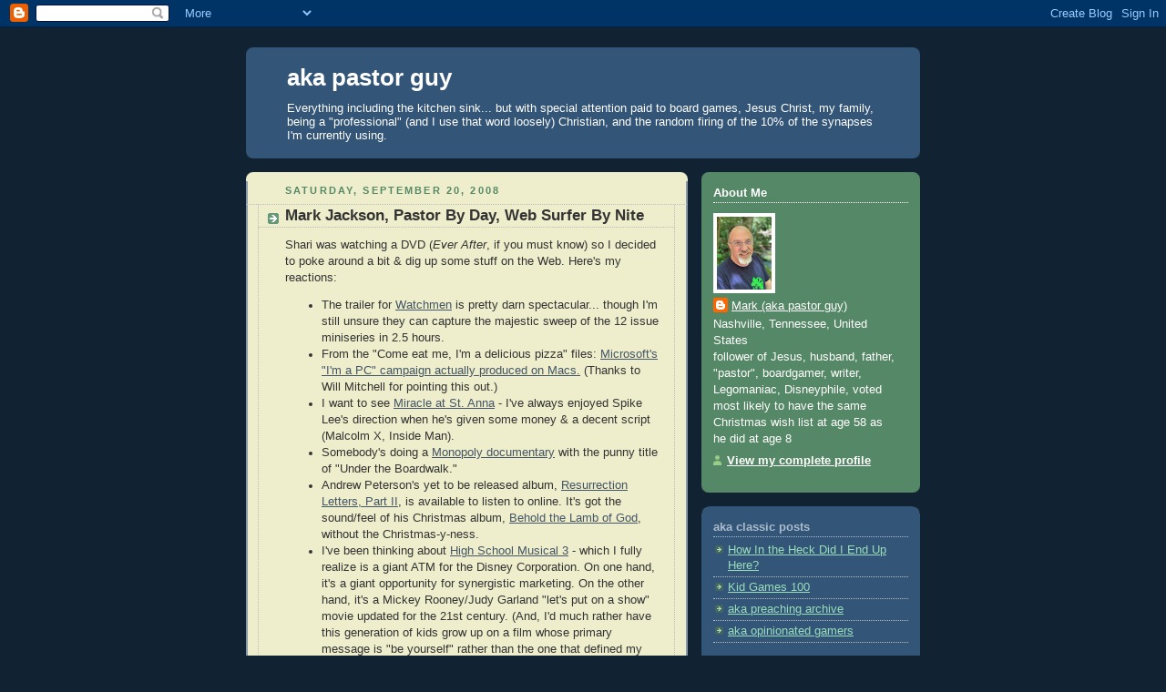

--- FILE ---
content_type: text/javascript; charset=utf-8
request_url: https://www.goodreads.com/quotes/widget/1012614-mark?v=2
body_size: 358
content:
document.getElementById('gr_quote_body').innerHTML='\n  &ldquo;The products Christians consume shape the faith they inhabit. Today, what it means to be a “conservative evangelical” is as much about culture as it is about theology.&rdquo;\n    &mdash;<a title=\"Kristin  Kobes Du Mez quotes\" rel=\"nofollow\" href=\"https://www.goodreads.com/author/show/20374247.Kristin_Kobes_Du_Mez?utm_medium=api&amp;utm_source=quote_widget\">Kristin  Kobes Du Mez<\/a>\n  <br/>\n  <br/>\n\n';